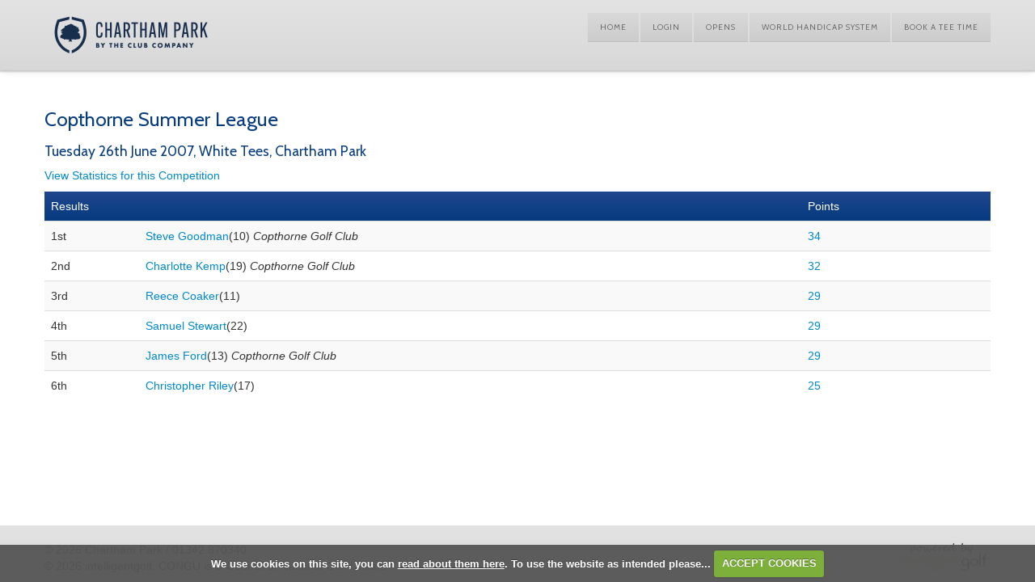

--- FILE ---
content_type: text/html; charset=UTF-8
request_url: https://www.charthamparkgolfclub.com/competition.php?compid=860
body_size: 9183
content:

<!DOCTYPE html>
<html lang="en">
<head>
<meta http-equiv="X-UA-Compatible" content="IE=edge" />
<title>Copthorne Summer League :: Chartham Park Golf and Country Club | Online tee bookings | golf</title>


<link href="/styles/bootstrap.1655723398.css" rel="stylesheet" media="screen" type="text/css">
<link href="/styles/bootstrap_common.1655723398.css" rel="stylesheet" media="screen" type="text/css">


<link href="/customcss/styles/charthampark.1613988766.css" rel="stylesheet" type="text/css" media="screen">

<link href="/print.1656928773.css" rel="stylesheet" type="text/css" media="print">
<script>
  var deviceType = 'computer';
  </script>
<meta name="viewport" content="width=device-width, initial-scale=1.0">
<!--[if lt IE 9]>
<script src="/javascript/html5shiv.js"></script>
<![endif]-->

<script src="/javascript/jquery.min.js"></script>
  <script src="/javascript/jquery-migrate-1.4.1.min.js"></script><link rel="stylesheet" href="/styles/fa440/css/font-awesome.min.css">
<script src="/javascript/jquery.mb.browser-master/jquery.mb.browser.min.js"></script><script type="text/javascript" src="/javascript/bootstrap.1655723397.js"></script>


 <link href="/images/sites/cp/favicon.gif" type="image/gif" rel="icon" />

<meta name="revisit-after" content="1 days">
<meta name="robots" content="index,follow">
<meta name="description" content="play golf tee times online at Chartham Park Golf &amp; Country Club">
<meta name="keywords" content="online tee times, golf, chartham park golf and country club, society golf">
<meta http-equiv="Content-Type" content="text/html; charset=utf-8">
<meta http-equiv='content-language' content='en'>
<link href='//fonts.googleapis.com/css?family=Cabin' rel='stylesheet' type='text/css'>

<!-- Google Tag Manager -->
<script>(function(w,d,s,l,i){w[l]=w[l]||[];w[l].push({'gtm.start':
new Date().getTime(),event:'gtm.js'});var f=d.getElementsByTagName(s)[0],
j=d.createElement(s),dl=l!='dataLayer'?'&l='+l:'';j.async=true;j.src=
'https://www.googletagmanager.com/gtm.js?id='+i+dl;f.parentNode.insertBefore(j,f);
})(window,document,'script','dataLayer','GTM-NCBBMML');</script>
<!-- End Google Tag Manager -->

<script type="text/javascript" src="/main.js"></script>
    
<script src="/javascript/jquery.cookie.js"></script>
<script src="/javascript/jquery.cookiecuttr.js"></script>
<link href="/styles/cookiecuttr.css" rel="stylesheet" type="text/css" media="screen">
<script type="text/javascript">
$(document).ready(function () {
$.cookieCuttr({
cookieAnalytics: false,
cookiePolicyLink: "/cookie-usage.php",
cookieMessage: 'We use cookies on this site, you can <a href="{{cookiePolicyLink}}" title="read about our cookies">read about them here</a>. To use the website as intended please...',
cookieNotificationLocationBottom: true,
}); });
</script><script type="text/javascript" src="javascript/highcharts.js"></script><script type="text/javascript" src="javascript/piechart.js"></script>
<script>
$(document).ready(function(){
$('a#awhyinterest').click(function() {
  $('p#whyinterest').slideToggle();
});

});
</script><style>
  table {
  -webkit-user-select: none;
  -khtml-user-select: none;
  -moz-user-select: none;
  -ms-user-select: none;
  -o-user-select: none;
  user-select: none;
  }
  </style>
  <script type='text/javascript'> var layout3 = false; </script>
</head>
<body  class="body-class-competitionphpcompid1981 page-url-competitionphpcompid1981  body-root-home body-nav-current-   body-public php&#45;competition  body-inner " >
  
<div style='display:none;'><p><a style='display:none;' href='/extlink.php' rel='nofollow'>More</a></p></div>
  <div id="outerborder"><div id="outleft"></div>
  <div id="container">
  <!--sphider_noindex-->
    <div id="printbanner"><p class="clubname"><span class='clubnametext'>Chartham Park Golf & Country Club</span><img src="/images/logo_charthamPark.jpg" align="right" alt=""></p></div><!-- Google Tag Manager (noscript) -->
<noscript><iframe src="https://www.googletagmanager.com/ns.html?id=GTM-NCBBMML"
height="0" width="0" style="display:none;visibility:hidden"></iframe></noscript>
<!-- End Google Tag Manager (noscript) -->

<div class="wk-head">

    
    <div class="navbar navbar-fixed-top">
      <div class="navbar-inner">
        <div class="container">
          <button type="button" class="btn btn-navbar" data-toggle="collapse" data-target=".nav-collapse">
            <span class="club-menu-button-lines">
            <span class="icon-bar"></span>
            <span class="icon-bar"></span>
            <span class="icon-bar"></span>
            </span>
            <span class="club-menu-button">Menu</span>
          </button>
          <div class="pull-left logo"><a href="/"><img src="/images/resources/charthampark/Chartham_Park_IG_Logo.png"></a></div>
          <div class="nav-collapse collapse">
          <div id="topmenu">
  <ul id="nav" class="nav"><li class="first nav-level-1 nav-menu-home"><a href="/"><span>Home</span></a></li><li class=" nav-level-1 nav-menu-login.php"><a href="/login.php"><span>Login</span></a></li> <li class=" nav-level-1 nav-menu-competition2.php"><a href="/competition2.php"><span>Opens</span></a></li><li class=" nav-level-1 nav-menu-world_handicap_system"><a href="/world_handicap_system"><span>World Handicap System</span></a></li><li class=" nav-level-1 nav-menu-book_a_tee_time"><a href="/book_a_tee_time"><span>Book a tee time</span></a></li></ul></div>
          </div>
        </div>
      </div>
    </div>
  </div>

  <div class="wk-middle">
    <div class="wk-middle-inner">
    <div class="container">
      <div class="row-fluid">
        <div class="span12">
          <div id="globalwrap"><!--/sphider_noindex--><div class="global"><h3>Copthorne Summer League</h3><h4>Tuesday 26th June 2007,  White Tees, Chartham Park</h4><p class='noprint' style=''></p><p class="noprint">  <a href="competition.php?compid=860&go=stats" class="button">View Statistics for this Competition</a></p></div><table class="global table table-striped">
    <thead><tr>
    <td colspan="2">Results</td>
    <td width="20%">Points</td></tr></thead><tr  class="odd"><td width="10%">1st</td><td><a href="roundmgmt.php?playerid=7815">Steve Goodman</a>(10)&nbsp;<i>Copthorne Golf Club</i> </td><td><a href="viewround.php?roundid=18865" title="Countback results:
 Back 9 - 14, Back 6 - 8, Back 3 - 4, Back 1 - 2">34</a> <i></i></td>
      
      </tr><tr  class="even"><td width="10%">2nd</td><td><a href="roundmgmt.php?playerid=7819">Charlotte Kemp</a>(19)&nbsp;<i>Copthorne Golf Club</i> </td><td><a href="viewround.php?roundid=18866" title="Countback results:
 Back 9 - 19, Back 6 - 11, Back 3 - 7, Back 1 - 3">32</a> <i></i></td>
      
      </tr><tr  class="odd"><td width="10%">3rd</td><td><a href="roundmgmt.php?playerid=6525">Reece Coaker</a>(11) </td><td><a href="viewround.php?roundid=18863" title="Countback results:
 Back 9 - 16, Back 6 - 12, Back 3 - 8, Back 1 - 3">29</a> <i></i></td>
      
      </tr><tr  class="even"><td width="10%">4th</td><td><a href="roundmgmt.php?playerid=6017">Samuel Stewart</a>(22) </td><td><a href="viewround.php?roundid=18868" title="Countback results:
 Back 9 - 16, Back 6 - 11, Back 3 - 6, Back 1 - 2">29</a> <i></i></td>
      
      </tr><tr  class="odd"><td width="10%">5th</td><td><a href="roundmgmt.php?playerid=7818">James Ford</a>(13)&nbsp;<i>Copthorne Golf Club</i> </td><td><a href="viewround.php?roundid=18864" title="Countback results:
 Back 9 - 13, Back 6 - 8, Back 3 - 5, Back 1 - 1">29</a> <i></i></td>
      
      </tr><tr  class="even"><td width="10%">6th</td><td><a href="roundmgmt.php?playerid=6455">Christopher Riley</a>(17) </td><td><a href="viewround.php?roundid=18867" title="Countback results:
 Back 9 - 14, Back 6 - 12, Back 3 - 5, Back 1 - 2">25</a> <i></i></td>
      
      </tr></table><div></div><div id="printfooter"><br><img src="/images/logo_charthamPark.jpg" style="float:left;" class="footerClubLogo"><br><p class=\"para\" style=\"text-align:center;\">Created by intelligentgolf version 10.1.2.<br><br></div></div>      </div>
    </div>
  </div>
</div>
</div>
</div>


<div class="wk-footer">
    <div class="container footer">
      <div class="row-fluid">
        <div class="span6 col-left">
          &copy; 2026 Chartham Park / 01342 870340<br />
          &copy; 2026 intelligentgolf.  CONGU is &reg; Council of National Golf Unions
        </div>
        <div class="span6 col-right">
          <a href="http://www.intelligentgolf.co.uk"><img src="/images/lightbg_ig_logo.png" title="Powered by intelligentgolf" class="footer-logo"></a>
      	</div>
    </div>
  </div>
</div></div></div>
<div id="outright"></div></div>
<!-- Google tag (gtag.js) -->
<script async src="https://www.googletagmanager.com/gtag/js?id=G-NPJBPBPQ0Q"></script>
<script>
  window.dataLayer = window.dataLayer || [];
  function gtag(){dataLayer.push(arguments);}
  gtag("js", new Date());

  gtag("config", "G-NPJBPBPQ0Q", {
    "cookie_flags": "max-age=7200;secure;samesite=none",
    "auth": "Not Logged In",
    "userLevel": "Not Logged In",
    "memberType": "Not Logged In"
  });</script></body></html>

--- FILE ---
content_type: text/css;charset=UTF-8
request_url: https://www.charthamparkgolfclub.com/customcss/styles/charthampark.1613988766.css
body_size: 8501
content:
h1, h2, h3, h4 {font-family: "Cabin",sans-serif;color: #073c81;font-weight: normal;margin-top: 0px;}

.table thead tr td, .table-striped thead tr td {color:#FFFFFF;background: #1f468d; /* Old browsers */background: -moz-linear-gradient(top,  #1f468d 0%, #063b80 100%); /* FF3.6+ */background: -webkit-gradient(linear, left top, left bottom, color-stop(0%,#1f468d), color-stop(100%,#063b80)); /* Chrome,Safari4+ */background: -webkit-linear-gradient(top,  #1f468d 0%,#063b80 100%); /* Chrome10+,Safari5.1+ */background: -o-linear-gradient(top,  #1f468d 0%,#063b80 100%); /* Opera 11.10+ */background: -ms-linear-gradient(top,  #1f468d 0%,#063b80 100%); /* IE10+ */background: linear-gradient(to bottom,  #1f468d 0%,#063b80 100%); /* W3C */filter: progid:DXImageTransform.Microsoft.gradient( startColorstr='#1f468d', endColorstr='#063b80',GradientType=0 ); /* IE6-9 */}

#leftcontent > div, #rightcontent > div {border: 1px #1b458b solid;}

.logo {width: 214px;height: 70px;z-index: 99;}

.navbar-inner {padding-top: 8px;padding-bottom: 8px;background: #e3e3e3; 
background: -moz-linear-gradient(top,  #e3e3e3 0%, #d8d8d8 100%); 
background: -webkit-gradient(linear, left top, left bottom, color-stop(0%,#e3e3e3), color-stop(100%,#d8d8d8));
background: -webkit-linear-gradient(top,  #e3e3e3 0%,#d8d8d8 100%);
background: -o-linear-gradient(top,  #e3e3e3 0%,#d8d8d8 100%);
background: -ms-linear-gradient(top,  #e3e3e3 0%,#d8d8d8 100%);
background: linear-gradient(to bottom,  #e3e3e3 0%,#d8d8d8 100%);
filter: progid:DXImageTransform.Microsoft.gradient( startColorstr='#e3e3e3', endColorstr='#d8d8d8',GradientType=0 ); /* IE6-9 */
}

.navbar .nav {margin: 0px;float: right;position: relative;top: 8px;}

@media screen and (max-width: 979px) { .navbar .nav {float: none;} }

.navbar-fixed-top, .navbar-fixed-bottom {position: relative;right: 0;left: 0;box-shadow: 0px 1px 2px 1px #d4d4d4;}

.navbar .btn-navbar {float: right;}
.club-menu-button {float: right; color: white; padding-left: 10px;text-shadow: none;}
.club-menu-button-lines {display: block; float: left;margin-top:3px;}

.navbar .nav li.dropdown.open > .dropdown-toggle, .navbar .nav li.dropdown.active > .dropdown-toggle, .navbar .nav li.dropdown.open.active > .dropdown-toggle {font-weight:normal;}

.navbar .nav li.dropdown.open > .dropdown-toggle {background: transparent;}
.navbar .nav li.dropdown.open > .dropdown-toggle span {color: #3f3f3f;text-shadow: 0 0px 0 #ffffff;font-weight: normal;}

.navbar .nav > li.nav-level-1 {
font-family: "Cabin",sans-serif;
background: #d9d9d9; /* Old browsers */
background: -moz-linear-gradient(top,  #d9d9d9 0%, #cccccc 100%); /* FF3.6+ */
background: -webkit-gradient(linear, left top, left bottom, color-stop(0%,#d9d9d9), color-stop(100%,#cccccc)); /* Chrome,Safari4+ */
background: -webkit-linear-gradient(top,  #d9d9d9 0%,#cccccc 100%); /* Chrome10+,Safari5.1+ */
background: -o-linear-gradient(top,  #d9d9d9 0%,#cccccc 100%); /* Opera 11.10+ */
background: -ms-linear-gradient(top,  #d9d9d9 0%,#cccccc 100%); /* IE10+ */
background: linear-gradient(to bottom,  #d9d9d9 0%,#cccccc 100%); /* W3C */
filter: progid:DXImageTransform.Microsoft.gradient( startColorstr='#d9d9d9', endColorstr='#cccccc',GradientType=0 ); /* IE6-9 */
color: #666666;text-transform: uppercase;font-size: 10px;text-shadow: none;margin-left: 2px;line-height: 15px;letter-spacing: 1px;box-shadow: 0px 1px 0px 0px #bdbdbd;}

.navbar .nav > li > a {text-shadow: 0 0px 0 #ffffff;color: #666666;outline: none;font-weight: normal;}
.navbar .nav > li.current a {color: #FFFFFF;font-weight: normal;}

.navbar .nav > .active > a, .navbar .nav > .active > a:hover, .navbar .nav > .active > a:focus, .navbar .btn-navbar, .navbar .nav > li.current {
color: #FFFFFF;font-weight: normal;
background: #1f468d; /* Old browsers */background: -moz-linear-gradient(top,  #1f468d 0%, #063b80 100%); /* FF3.6+ */background: -webkit-gradient(linear, left top, left bottom, color-stop(0%,#1f468d), color-stop(100%,#063b80)); /* Chrome,Safari4+ */background: -webkit-linear-gradient(top,  #1f468d 0%,#063b80 100%); /* Chrome10+,Safari5.1+ */background: -o-linear-gradient(top,  #1f468d 0%,#063b80 100%); /* Opera 11.10+ */background: -ms-linear-gradient(top,  #1f468d 0%,#063b80 100%); /* IE10+ */background: linear-gradient(to bottom,  #1f468d 0%,#063b80 100%); /* W3C */filter: progid:DXImageTransform.Microsoft.gradient( startColorstr='#1f468d', endColorstr='#063b80',GradientType=0 ); /* IE6-9 */
}

.teeview_admin tr { border-bottom: 1px solid #ddd; }
.teeview_admin tr:last-child { border-bottom: none; }

@media screen and (min-width: 979px) {
ul.nav li.dropdown:hover > ul.dropdown-menu {display: block;}  
  .navbar .nav li.dropdown.open > .dropdown-toggle, .navbar .nav li.dropdown.active > .dropdown-toggle, .navbar .nav li.dropdown.open.active > .dropdown-toggle {background-color:rgb(242, 242, 242);}
}
@media screen and (max-width: 979px) {
.dropdown-menu > li > a:hover, .dropdown-menu > li > a:focus, .dropdown-submenu:hover > a, .dropdown-submenu:focus > a {background: #1f468d; /* Old browsers */background: -moz-linear-gradient(top,  #1f468d 0%, #063b80 100%); /* FF3.6+ */background: -webkit-gradient(linear, left top, left bottom, color-stop(0%,#1f468d), color-stop(100%,#063b80)); /* Chrome,Safari4+ */background: -webkit-linear-gradient(top,  #1f468d 0%,#063b80 100%); /* Chrome10+,Safari5.1+ */background: -o-linear-gradient(top,  #1f468d 0%,#063b80 100%); /* Opera 11.10+ */background: -ms-linear-gradient(top,  #1f468d 0%,#063b80 100%); /* IE10+ */background: linear-gradient(to bottom,  #1f468d 0%,#063b80 100%); /* W3C */filter: progid:DXImageTransform.Microsoft.gradient( startColorstr='#1f468d', endColorstr='#063b80',GradientType=0 ); /* IE6-9 */}

  .navbar .nav li.dropdown.open > .dropdown-toggle, .navbar .nav li.dropdown.active > .dropdown-toggle, .navbar .nav li.dropdown.open.active > .dropdown-toggle {background-color:rgb(242, 242, 242);}
}

.navbar .nav li.dropdown.open > .dropdown-toggle, .navbar .nav li.dropdown.active > .dropdown-toggle, .navbar .nav li.dropdown.open.active > .dropdown-toggle {color: #FFFFFF;}
.dropdown-menu {background-color: #1f468d;margin: 0px;}
.dropdown-menu > li > a {color: #FFFFFF;font-weight: normal;}
.nav-collapse .dropdown-menu a {font-weight: normal;}
.navbar .nav > li > .dropdown-menu:before {border-bottom: 7px solid #1f468d;}
.navbar .nav > li > .dropdown-menu:after {border-bottom: 6px solid #1f468d;}

.footer-logo {width: 120px;height:40px;float:right;}
.wk-footer .col-left {float: left;}
.wk-footer .col-right {float: right;}
.wk-footer .footer {padding-top:20px;padding-bottom:5px;}
.wk-footer {
background: #e3e3e3; 
background: -moz-linear-gradient(top,  #e3e3e3 0%, #d8d8d8 100%); 
background: -webkit-gradient(linear, left top, left bottom, color-stop(0%,#e3e3e3), color-stop(100%,#d8d8d8));
background: -webkit-linear-gradient(top,  #e3e3e3 0%,#d8d8d8 100%);
background: -o-linear-gradient(top,  #e3e3e3 0%,#d8d8d8 100%);
background: -ms-linear-gradient(top,  #e3e3e3 0%,#d8d8d8 100%);
background: linear-gradient(to bottom,  #e3e3e3 0%,#d8d8d8 100%);
  filter: progid:DXImageTransform.Microsoft.gradient( startColorstr='#e3e3e3', endColorstr='#d8d8d8',GradientType=0 ); /* IE6-9 */}

@media all and (min-width:767px) {

html, body, #container {height: 100%;width: 100%;}
  #outerborder { position: relative; min-height: 100%; }

#container {display: table; padding-bottom: 70px;}
.wk-head, .wk-middle, .xwk-footer {display: table-row;float: none;}
.wk-middle .container {padding-bottom:25px;}
.wk-middle-inner {display: table-cell;vertical-align: top;width:100%;height:auto;}

.wk-header {top:0;min-height: 128px;width: 100%;}

.xwk-footer, .wk-head {height:1px;} 

.wk-footer {position: absolute;bottom: 0px;left: 0px;width: 100%; height:70px;}
}
@media all and (max-width: 765px) {
  .wk-footer {background: none;}
  .wk-footer .span6 {margin:auto;text-align:center;float:none;}
  .wk-footer .span6 .col-right img {margin:auto;text-align:center;float:none;}
}


/*Tee Booking Styles By Simon*/

.playerTable.bigTable tr td input{
width:auto;}

.#facebox .popup{
border:3px solid #fff;}

table.rules h4 {
  color: #FFFFFF;
  }

span.tee-group-options label {
    display: inherit;
    margin-right: 10px;
}
.button-dropdown button.fancybutton {
  margin-left: 5px;
}

#globalwrap .image-day {
	background: #B2DFEE;
	}

--- FILE ---
content_type: application/x-javascript; charset=utf-8
request_url: https://consent.cookiebot.com/9d862632-4820-430e-80f8-6b8072ed7854/cc.js?renew=false&referer=www.charthamparkgolfclub.com&dnt=false&init=false
body_size: 226
content:
if(console){var cookiedomainwarning='Error: The domain WWW.CHARTHAMPARKGOLFCLUB.COM is not authorized to show the cookie banner for domain group ID 9d862632-4820-430e-80f8-6b8072ed7854. Please add it to the domain group in the Cookiebot Manager to authorize the domain.';if(typeof console.warn === 'function'){console.warn(cookiedomainwarning)}else{console.log(cookiedomainwarning)}};